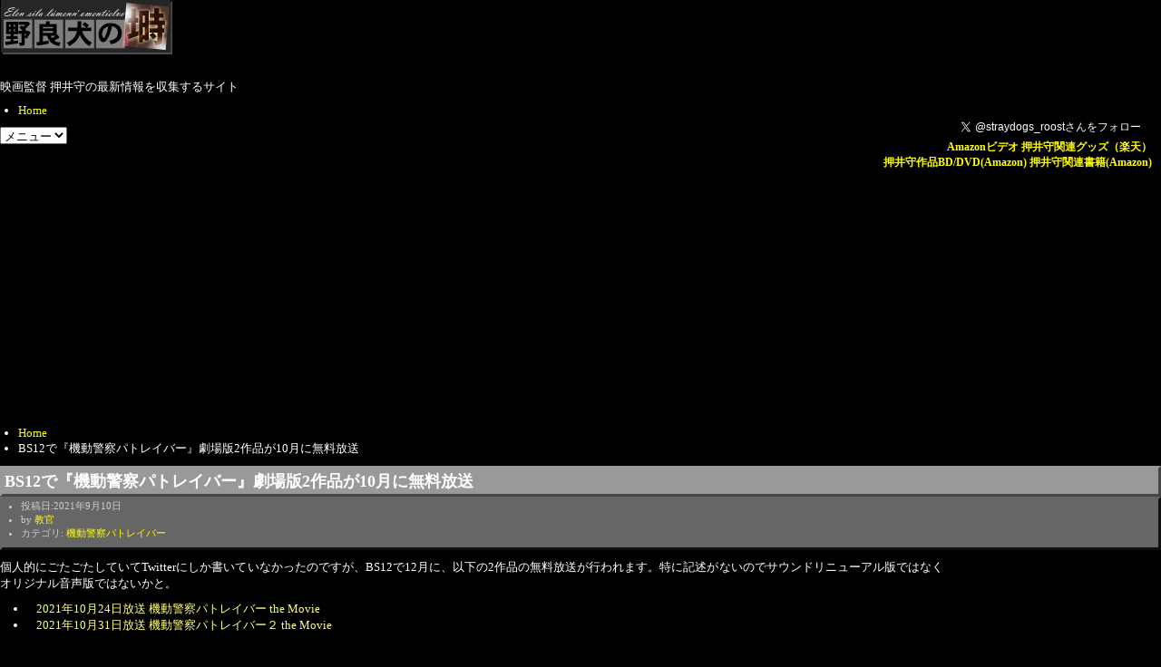

--- FILE ---
content_type: text/html
request_url: https://www.kyo-kan.net/archives/2021/09/bs12210.html
body_size: 27703
content:
<!DOCTYPE html>
<html lang="ja" itemscope itemtype="http://schema.org/Article">
	<head prefix="og: http://ogp.me/ns# fb: http://ogp.me/ns/fb# article: http://ogp.me/ns/article#">
		<meta charset="UTF-8">
		<meta name="description" content="機動警察パトレイバー 劇場版 [Blu-ray] 機動警察パトレイバー2 the Movie [Blu-ray] 個人的にごたごたしていてTwitterにしか書いていなかったのですが、BS12で12月に、以下の2作品の無料放送が行われます。特に記述がないのでサウンドリニューアル版ではなくオリジナル音声版ではないかと。 2021年10月24日放送 機動警察パトレイバー the Movie 2021年...">
		<meta name="generator" content="Movable Type Pro">
		<title>BS12で『機動警察パトレイバー』劇場版2作品が10月に無料放送 - 押井守 情報サイト 野良犬の塒</title>
		<meta charset="UTF-8">
	<meta name="viewport" content="width=device-width,initial-scale=1">
	<link rel="stylesheet" href="https://www.kyo-kan.net/styles.css">
	<!--[if lt IE 9]>
	<link rel="stylesheet" href="https://www.kyo-kan.net/styles_ie.css">
	<script src="https://www.kyo-kan.net/mt/mt-static/support/theme_static/rainier/js/html5shiv.js"></script>
	<![endif]-->
	<link rel="shortcut icon" href="https://www.kyo-kan.net/favicon.ico">
	<link rel="start" href="https://www.kyo-kan.net/">
	<link rel="alternate" type="application/atom+xml" title="Recent Entries" href="https://www.kyo-kan.net/atom.xml" />
	<link rel="canonical" href="https://www.kyo-kan.net/archives/2021/09/bs12210.html" />
	<!-- Global site tag (gtag.js) - Google Analytics -->
<script async src="https://www.googletagmanager.com/gtag/js?id=G-6W92KZ0SZX"></script>
<script>
  window.dataLayer = window.dataLayer || [];
  function gtag(){dataLayer.push(arguments);}
  gtag('js', new Date());

  gtag('config', 'G-6W92KZ0SZX');
</script>

	<!-- Global site tag (gtag.js) - Google Analytics -->
<script async src="https://www.googletagmanager.com/gtag/js?id=G-6W92KZ0SZX"></script>
<script>
  window.dataLayer = window.dataLayer || [];
  function gtag(){dataLayer.push(arguments);}
  gtag('js', new Date());

  gtag('config', 'G-6W92KZ0SZX');
</script>

	<script data-ad-client="ca-pub-4644094214139666" async src="https://pagead2.googlesyndication.com/pagead/js/adsbygoogle.js"></script>

	<script type="text/javascript" src="//code.jquery.com/jquery-1.11.1.min.js"></script>
	<script async src="https://fundingchoicesmessages.google.com/i/pub-4644094214139666?ers=1" nonce="gPscaTyH9f61ONIH3hneTg"></script><script nonce="gPscaTyH9f61ONIH3hneTg">(function() {function signalGooglefcPresent() {if (!window.frames['googlefcPresent']) {if (document.body) {const iframe = document.createElement('iframe'); iframe.style = 'width: 0; height: 0; border: none; z-index: -1000; left: -1000px; top: -1000px;'; iframe.style.display = 'none'; iframe.name = 'googlefcPresent'; document.body.appendChild(iframe);} else {setTimeout(signalGooglefcPresent, 0);}}}signalGooglefcPresent();})();</script>

		<link rel="prev" href="https://www.kyo-kan.net/archives/2021/09/post-1144.html" title="押井守、『ルパン三世』の新アニメでゲスト脚本を担当">
		<link rel="next" href="https://www.kyo-kan.net/archives/2021/09/24dx917.html" title="『機動警察パトレイバー』劇場版2作品の4DX再上映、9月17日より">
		<!-- Open Graph Protocol -->
		<meta property="og:type" content="article">
		<meta property="og:locale" content="ja_JP">
		<meta property="og:title" content="BS12で『機動警察パトレイバー』劇場版2作品が10月に無料放送">
		<meta property="og:url" content="https://www.kyo-kan.net/archives/2021/09/bs12210.html">
		<meta property="og:description" content="機動警察パトレイバー 劇場版 [Blu-ray] 機動警察パトレイバー2 the Movie [Blu-ray] 個人的にごたごたしていてTwitterにしか書いていなかったのです...">
		<meta property="og:site_name" content="押井守 情報サイト 野良犬の塒">
		<meta property="og:image" content="https://www.kyo-kan.net/og_roost.jpg">
        <meta name="twitter:card" content="summary_large_image">
        <meta name="twitter:site" content="@straydogs_roost">
        <meta name="twitter:creator" content="@straydogs_roost">
		<!-- Metadata -->
		<meta itemprop="description" content="機動警察パトレイバー 劇場版 [Blu-ray] 機動警察パトレイバー2 the Movie [Blu-ray] 個人的にごたごたしていてTwitterにしか書いていなかったのですが、BS12で12月に、以下の2作品の無料放送が行われます。特に記述がないのでサウンドリニューアル版ではなくオリジナル音声版ではないかと。 2021年10月24日放送 機動警察パトレイバー the Movie 2021年...">
		<link itemprop="url" href="https://www.kyo-kan.net/archives/2021/09/bs12210.html">
		<link itemprop="image" href="https://www.kyo-kan.net/assets_c/2015/07/roost-thumb-320x320-261.png">
		<script src="https://www.kyo-kan.net/mt.js"></script>
	</head>
	<body>
		<div id="container">
			<div id="container-inner">
				<header id="header" role="banner">
					<div id="header-inner">
						<div id="header-content">
	<h1>
		<a href="https://www.kyo-kan.net/">

			<img alt="押井守 情報サイト 野良犬の塒" src="https://www.kyo-kan.net/assets_c/2015/07/logo-thumb-190x60-259.png">

		</a>
	</h1>
	<p id="header-description">映画監督 押井守の最新情報を収集するサイト</p>

	<div id="header-text">
		<p><a href="https://twitter.com/straydogs_roost" class="twitter-follow-button" data-button="grey" data-text-color="#FFFFFF" data-link-color="#00AEFF" data-show-count="false" data-lang="ja">Follow @straydogs_roost</a>
		<script src="https://platform.twitter.com/widgets.js" type="text/javascript"></script><br />
		<strong><a href="https://www.kyo-kan.net/amazon-video.html">Amazonビデオ</a> <a target="_blank" href="http://pt.afl.rakuten.co.jp/c/0010a175.7e96bf05/?url=http%3a%2f%2fesearch.rakuten.co.jp%2frms%2fsd%2fesearch%2fvc%3fsv%3d2%26f%3dO%26g%3d101165%26v%3d3%26e%3d1%26p%3d0%26s%3d5%26oid%3d000%26k%3d0%26sf%3d0%26sitem%3d%25B9%25B6%25B3%25CC%25B5%25A1%25C6%25B0%25C2%25E2%2b%25A5%25B1%25A5%25EB%25A5%25D9%25A5%25ED%25A5%25B9%25A1%25A6%25A5%25B5%25A1%25BC%25A5%25AC%2b%25A5%25B9%25A5%25AB%25A5%25A4%25A1%25A6%25A5%25AF%25A5%25ED%25A5%25E9%2b%25A5%25D1%25A5%25C8%25A5%25EC%25A5%25A4%25A5%25D0%25A1%25BC%26x%3d0">押井守関連グッズ（楽天）</a></strong><br />
		<strong><a target="_blank" href="https://www.amazon.co.jp/s/ref=as_li_ss_tl?_encoding=UTF8&camp=247&creative=7399&field-keywords=%E6%8A%BC%E4%BA%95%E5%AE%88&linkCode=ur2&tag=straydogsroos-22&url=search-alias%3Ddvd">押井守作品BD/DVD(Amazon)</a><img src="https://ir-jp.amazon-adsystem.com/e/ir?t=straydogsroos-22&l=ur2&o=9" width="1" height="1" border="0" alt="" style="border:none !important; margin:0px !important;" /> <a target="_blank" href="https://www.amazon.co.jp/%E6%8A%BC%E4%BA%95-%E5%AE%88/e/B004L3OSYQ/ref=as_li_ss_tl?_encoding=UTF8&amp;camp=247&amp;creative=7399&amp;linkCode=ur2&amp;qid=1437458729&amp;sr=8-2-ent&amp;tag=straydogsroos-22">押井守関連書籍(Amazon)</a><img src="https://ir-jp.amazon-adsystem.com/e/ir?t=straydogsroos-22&amp;l=ur2&amp;o=9" width="1" height="1" border="0" alt="" style="border:none !important; margin:0px !important;" /></strong></p>
	</div>
</div>

						<nav role="navigation">
          <ul>
            <li><a href="https://www.kyo-kan.net/">Home</a></li>


          </ul>
        </nav>

					</div>
				</header>
				<div id="content">
					<div id="content-inner">
						<ul class="breadcrumb breadcrumb-list">
							<li class="breadcrumb-list-item"><a href="https://www.kyo-kan.net/">Home</a></li>
							<li class="breadcrumb-list-item">BS12で『機動警察パトレイバー』劇場版2作品が10月に無料放送</li>
						</ul>
						<div id="individual-main" class="main" role="main">
	                        <article id="entry-3297" class="entry entry-asset asset hentry">
								<div class="asset-header">
									<h2 itemprop="name" class="asset-name entry-title">BS12で『機動警察パトレイバー』劇場版2作品が10月に無料放送</h2>
									<footer class="asset-meta">
										<ul class="asset-meta-list">
											<li class="asset-meta-list-item">投稿日:<time datetime="2021-09-10T13:46:15+09:00" itemprop="datePublished">2021年9月10日</time></li>
											<li class="asset-meta-list-item">by <span class="author entry-author vcard"><a class="fn url" href="http://www.kyo-kan.net/">教官</a></span></li>

	
											<li class="asset-meta-list-item">カテゴリ: <a itemprop="articleSection" rel="tag" href="https://www.kyo-kan.net/archives/oshii-mamoru/patlabor/" title="OVAとして制作され、後にTVシリーズ化もされた『機動警察パトレイバー』と、そこから派生した『機動警察パトレイバー 劇場版』、『機動警察パトレイバー2 the Movie』、さらにその実写化作品『THE NEXT GENERATION パトレイバー』について。">機動警察パトレイバー</a></li>
	

									 </ul>
								</footer>
								</div>
								<div class="entry-content asset-content" itemprop="articleBody">
									<iframe src="https://rcm-jp.amazon.co.jp/e/cm?lt1=_blank&amp;bc1=000000&amp;bg1=000000&amp;fc1=ffffff&amp;lc1=00ffff&amp;t=straydogsroos-22&amp;o=9&amp;p=8&amp;l=as1&amp;m=amazon&amp;f=ifr&amp;md=1X69VDGQCMF7Z30FM08&amp;asins=B0018KKQAU" style="width:120px;height:240px;float:right;" scrolling="no" marginwidth="0" marginheight="0" frameborder="0" name="amazon_inline" title="amazonアソシエイト"><a href="https://www.amazon.co.jp/exec/obidos/ASIN/B0018KKQAU/straydogsroos-22" target="amazon" rel="nofollow noopener">機動警察パトレイバー 劇場版 [Blu-ray]</a><br /></iframe>

<iframe src="https://rcm-jp.amazon.co.jp/e/cm?lt1=_blank&amp;bc1=000000&amp;bg1=000000&amp;fc1=ffffff&amp;lc1=00ffff&amp;t=straydogsroos-22&amp;o=9&amp;p=8&amp;l=as1&amp;m=amazon&amp;f=ifr&amp;md=1X69VDGQCMF7Z30FM08&amp;asins=B0018KKQB4" style="width:120px;height:240px;float:right;" scrolling="no" marginwidth="0" marginheight="0" frameborder="0" name="amazon_inline" title="amazonアソシエイト"><a href="https://www.amazon.co.jp/exec/obidos/ASIN/B0018KKQB4/straydogsroos-22" target="amazon" rel="nofollow noopener">機動警察パトレイバー2 the Movie [Blu-ray]</a><br /></iframe>

<p>個人的にごたごたしていてTwitterにしか書いていなかったのですが、BS12で12月に、以下の2作品の無料放送が行われます。特に記述がないのでサウンドリニューアル版ではなくオリジナル音声版ではないかと。</p>

<ul><li><a href="https://www.twellv.co.jp/program/anime/sunday-animation/archive-sunday-animation/sunday-animation-045/" target="_blank" rel="noopener">2021年10月24日放送 機動警察パトレイバー the Movie</a></li>
<li><a href="https://www.twellv.co.jp/program/anime/sunday-animation/archive-sunday-animation/sunday-animation-046/" target="_blank" rel="noopener">2021年10月31日放送 機動警察パトレイバー２ the Movie</a></li></ul>
									
								</div>

								<div class="asset-footer">
									<span class="twitter_widget_data">
										 <a href="https://twitter.com/share" class="twitter-share-button" data-url="https://www.kyo-kan.net/archives/2021/09/bs12210.html" data-text="BS12で『機動警察パトレイバー』劇場版2作品が10月に無料放送" data-via="straydogs_roost" data-lang="ja">ツイート</a><script>!function(d,s,id){var js,fjs=d.getElementsByTagName(s)[0],p=/^http:/.test(d.location)?'http':'https';if(!d.getElementById(id)){js=d.createElement(s);js.id=id;js.src=p+'://platform.twitter.com/widgets.js';fjs.parentNode.insertBefore(js,fjs);}}(document, 'script', 'twitter-wjs');</script>

									 </span>
								</div>

							<nav class="page-navigation entry-navigation pagination content-nav">
									<ul class="page-navigation-list">

										<li class="page-navigation-list-item page-navigation-prev"><a rel="prev" href="https://www.kyo-kan.net/archives/2021/09/post-1144.html" title="押井守、『ルパン三世』の新アニメでゲスト脚本を担当">前の記事《押井守、『ルパン三世』の新アニメでゲスト脚本を担当》</a></li>


										<li class="page-navigation-list-item page-navigation-next"><a rel="next" href="https://www.kyo-kan.net/archives/2021/09/24dx917.html" title="『機動警察パトレイバー』劇場版2作品の4DX再上映、9月17日より">次の記事《『機動警察パトレイバー』劇場版2作品の4DX再上映、9月17日より》</a></li>

									</ul>
								</nav>
								<section id="comments" class="comments feedback">
  <h2 class="title comments-header">コメント</h2>
  
  
    
  <p id="comment-greeting" class="message">コメントする</p>
    
  <form method="post" action="https://www.kyo-kan.net/mt/mt-comments.cgi" name="comments_form" id="comments-form" onsubmit="return mtCommentOnSubmit(this)">
  <fieldset>
    <legend>コメントの投稿</legend>
    <input type="hidden" name="static" value="1">
    <input type="hidden" name="armor" value="1">
    <input type="hidden" name="entry_id" value="3297">
    <input type="hidden" name="__lang" value="ja">
    <input type="hidden" name="parent_id" value="" id="comment-parent-id">
    <input type="hidden" name="preview" value="">
    <input type="hidden" name="sid" value="">

    <p id="comment-form-reply" style="display:none">
      <input type="checkbox" id="comment-reply" name="comment_reply" value="" onclick="mtSetCommentParentID()" /> <label for="comment-reply" id="comment-reply-label">コメントの返信</label>
    </p>

    <div id="comments-open-text">
      <label for="comment-text">コメント (スタイル用のHTMLタグを使えます)</label>
      <textarea name="text" id="comment-text" class="text"  onfocus="mtCommentFormOnFocus()"></textarea>
    </div>

    <div id="comments-open-data">
      <ul>
        <li>
          <label for="comment-author">名前</label> <input type="text" id="comment-author" class="text" name="author" value="" onfocus="mtCommentFormOnFocus()" />
        </li>
        <li>
          <label for="comment-email">電子メール</label> <input type="text" id="comment-email" class="text" name="email" value="" onfocus="mtCommentFormOnFocus()" />
        </li>
        <li>
          <label for="comment-url">URL</label> <input type="text" id="comment-url" class="text" name="url" value="" onfocus="mtCommentFormOnFocus()" />
        </li>
      </ul>

      <p>
        <input type="checkbox" id="comment-bake-cookie" name="bakecookie" onclick="mtRememberMeOnClick(this)" value="1" accesskey="r" /> <label for="comment-bake-cookie">サインイン情報を記憶</label>
      </p>

    </div>

    <div id="comments-open-footer" class="actions-bar">
      <div id="comments-open-captcha"></div>

      <input type="submit" accesskey="s" name="post" id="comment-submit" class="primary button" value="投稿">
      <input type="submit" accesskey="v" name="preview_button" id="comment-preview" class="button" value="プレビュー" onclick="this.form.preview.value='1';">

    </div>
  </fieldset>
</form>

<script type="text/javascript">
    mtAttachEvent("load", mtEntryOnLoad);
    mtAttachEvent("unload", mtEntryOnUnload);
</script>

  
</section>


								
							</article>
						</div>
						<aside class="widgets related" role="complementary">
							<nav class="widget-search widget">
  <div class="widget-content">
    <form method="get" id="search" action="https://www.kyo-kan.net/mt/mt-search.cgi">
      <div>
        <input type="text" name="search" value="" placeholder="検索...">

        <input type="hidden" name="IncludeBlogs" value="1">

        <input type="hidden" name="limit" value="20">
        <button type="submit" name="button">
          <img alt="検索" src="https://www.kyo-kan.net/mt/mt-static/support/theme_static/rainier/img/search-icon.png">
        </button>
      </div>
    </form>
  </div>
</nav>
<div class="widget-syndication widget section">
  <div class="widget-content">
    <p><img src="https://www.kyo-kan.net/mt/mt-static/images/status_icons/feed.gif" alt="購読する" width="9" height="9" /> <a href="https://www.kyo-kan.net/atom.xml">このブログを購読</a></p>

  </div>
</div>
<div class="widget-amazon widget">
	<div lass="widget-content-amazon" style="text-align:center;">
		<h3 class="widget-header">押井守関連商品</h3>
		<div class="widget-content">
			<ul class="widget-list">
				<li class="widget-list-item"><a href="https://www.kyo-kan.net/amazon-video.html">オンデマンド配信</a></li>
				<ul class="widget-list">
					<li class="widget-list-item"><a href="https://amzn.to/479hrH4" target="_blank" rel="nofollow noopener">うる星やつら2 ビューティフル・ドリーマー</a></li>
					<li class="widget-list-item"><a href="https://amzn.to/4pUz6K9" target="_blank" rel="nofollow noopener">機動警察パトレイバー the Movie</a></li>
					<li class="widget-list-item"><a href="https://amzn.to/46Elew5" target="_blank" rel="nofollow noopener">機動警察パトレイバー2 the Movie</a></li>
					<li class="widget-list-item"><a href="https://amzn.to/48MByvY" target="_blank" rel="nofollow noopener">GHOST IN THE SHELL / 攻殻機動隊</a></li>
					<li class="widget-list-item"><a href="https://amzn.to/3WnOdy1" target="_blank" rel="nofollow noopener">イノセンス</a></li>
					<li class="widget-list-item"><a href="https://amzn.to/3IW4Xta" target="_blank" rel="nofollow noopener">紅い眼鏡</a></li>
                	<li class="widget-list-item"><a href="https://amzn.to/3IXZeDd" target="_blank" rel="nofollow noopener">ケルベロス 地獄の番犬</a></li>
					<li class="widget-list-item"><a href="https://amzn.to/46U22Js" target="_blank" rel="nofollow noopener">人狼 JIN-ROH</a></li>
					<li class="widget-list-item"><a href="https://amzn.to/4nLAvkH" target="_blank" rel="nofollow noopener">アヴァロン</a></li>
					<li class="widget-list-item"><a href="https://amzn.to/4mPLXuj" target="_blank" rel="nofollow noopener">スカイ・クロラ The Sky Crawlers</a></li>
					<li class="widget-list-item"><a href="https://amzn.to/46Nojsl" target="_blank" rel="nofollow noopener">ぶらどらぶ</a></li>
					<li class="widget-list-item"><a href="https://amzn.to/4mLZ4MX" target="_blank" rel="nofollow noopener">血ぃともだち</a></li>
					<li class="widget-list-item"><a href="https://amzn.to/3VSFgN5" target="_blank" rel="nofollow noopener">火狩りの王</a></li>
            	</ul>
				<li class="widget-list-item"><a href="https://amzn.to/3h6pkBs" target="_blank" rel="nofollow noopener">UHD BD / BD / DVD</a></li>
				<ul class="widget-list">
					<li class="widget-list-item"><a href="https://amzn.to/3Nlv3YA" target="_blank" rel="noopener">天使のたまご 4Kリマスター(4K ULTRA HD Blu-ray &amp; Blu-ray Disc)</a></li>
					<li class="widget-list-item"><a href="https://amzn.to/41H3htG" target="_blank" rel="noopener">機動警察パトレイバー 劇場版 4Kリマスターコレクション(4K ULTRA HD Blu-ray &amp; Blu-ray Disc)</a></li>
					<li class="widget-list-item"><a href="https://amzn.to/3Hs5XEP" target="_blank" rel="noopener">機動警察パトレイバー2 the Movie 4Kリマスターコレクション(4K ULTRA HD Blu-ray &amp; Blu-ray Disc)</a></li>
					<li class="widget-list-item"><a href="https://www.amazon.co.jp/exec/obidos/ASIN/B0BMGBGYG8/straydogsroos-22" target="_blank" rel="noopener">ダロス [EMOTION 40th Anniversary Edition]</a></li>
					<li class="widget-list-item"><a href="https://www.amazon.co.jp/exec/obidos/ASIN/B07BCJX9KH/straydogsroos-22" target="_blank" rel="noopener">イノセンス 4K Ultra HD + 4Kリマスター・ブルーレイ</a></li>
					<li class="widget-list-item"><a href="https://www.amazon.co.jp/exec/obidos/ASIN/B07BBS1GJV/straydogsroos-22" target="_blank" rel="noopener">GHOST IN THE SHELL / 攻殻機動隊 4Kリマスターセット</a></li>
					<li class="widget-list-item"><a href="https://www.amazon.co.jp/exec/obidos/ASIN/B01L96S0FK/straydogsroos-22" target="_blank" rel="noopener">ガルム・ウォーズ Blu-ray豪華版</a></li>
					<li class="widget-list-item"><a href="https://www.amazon.co.jp/exec/obidos/ASIN/B01KJA1I7Y/straydogsroos-22" target="_blank" rel="noopener">THE NEXT GENERATION パトレイバー / シリーズ全7章 Blu-ray BOX〈スペシャル・プライス〉</a></li>
					<li class="widget-list-item"><a href="https://www.amazon.co.jp/exec/obidos/ASIN/B00ZZPCMQU/straydogsroos-22" target="_blank" rel="noopener">THE NEXT GENERATION パトレイバー 首都決戦 ディレクターズカット特別版</a></li>
					<li class="widget-list-item"><a href="https://www.amazon.co.jp/exec/obidos/ASIN/B013WNW6HQ/straydogsroos-22" target="_blank" rel="noopener">東京無国籍少女</a></li>
					<li class="widget-list-item"><a href="https://www.amazon.co.jp/exec/obidos/ASIN/B001NAW2N4/straydogsroos-22" target="_blank" rel="noopener">スカイ・クロラ (通常版)</a></li>
					<li class="widget-list-item"><a href="https://www.amazon.co.jp/exec/obidos/ASIN/B0018KKQBY/straydogsroos-22" target="_blank" rel="noopener">人狼 JIN-ROH</a></li>
					<li class="widget-list-item"><a href="https://www.amazon.co.jp/exec/obidos/ASIN/B00O402QN6/straydogsroos-22" target="_blank" rel="noopener">うる星やつら2 ビューティフル・ドリーマー [デジタルリマスター版]</a></li>
					<li class="widget-list-item"><a href="https://www.amazon.co.jp/exec/obidos/ASIN/B00DHD9J68/straydogsroos-22" target="_blank" rel="noopener">天使のたまご</a></li>
				</ul>
		        <li class="widget-list-item"><a href="https://amzn.to/3peDpjs" target="_blank" rel="nofollow noopener">書籍</a></li>
				<ul class="widget-list">
					<li class="widget-list-item"><a href="https://amzn.to/3KBrWdw" target="_blank" rel="noopener">天使のたまご THE VISUAL COLLECTION</a></li>
					<li class="widget-list-item"><a href="https://amzn.to/4nvKbQd" target="_blank" rel="noopener">THE ART OF 天使のたまご 増補改訂復刻版</a></li>
					<li class="widget-list-item"><a href="https://amzn.to/3IS0kjJ" target="_blank" rel="noopener">犬狼伝説 改</a></li>
					<li class="widget-list-item"><a href="https://www.amazon.co.jp/exec/obidos/ASIN/4866472111/straydogsroos-22" target="_blank" rel="noopener">鈴木敏夫×押井守 対談集 されどわれらが日々</a></li>
					<li class="widget-list-item"><a href="https://www.amazon.co.jp/exec/obidos/ASIN/4065346894/straydogsroos-22" target="_blank" rel="noopener">押井守のサブぃカルチャー70年 YouTubeの巻</a></li>
					<li class="widget-list-item"><a href="https://www.amazon.co.jp/exec/obidos/ASIN/406527947X/straydogsroos-22" target="_blank" rel="noopener">押井守のサブぃカルチャー70年</a></li>
					<li class="widget-list-item"><a href="https://www.amazon.co.jp/exec/obidos/ASIN/4065314259/straydogsroos-22" target="_blank" rel="noopener">押井守の人生のツボ 2.0</a></li>
					<li class="widget-list-item"><a href="https://www.amazon.co.jp/exec/obidos/ASIN/4905033217/straydogsroos-22" target="_blank" rel="noopener">機動戦士ガンダム 逆襲のシャア 友の会</a></li>
					<li class="widget-list-item"><a href="https://www.amazon.co.jp/exec/obidos/ASIN/B07252MJDN/straydogsroos-22" target="_blank" rel="noopener">勝つために戦え！ 監督稼業めった斬り</a></li>
					<li class="widget-list-item"><a href="https://www.amazon.co.jp/exec/obidos/ASIN/B072C5J9H9/straydogsroos-22" target="_blank" rel="noopener">勝つために戦え！〈監督ゼッキョー篇〉</a></li>
					<li class="widget-list-item"><a href="https://www.amazon.co.jp/exec/obidos/ASIN/4198653593/straydogsroos-22" target="_blank" rel="noopener">押井守の映像日記 ネットしてたらやっていた</a></li>
					<li class="widget-list-item"><a href="https://www.amazon.co.jp/exec/obidos/ASIN/4065249414/straydogsroos-22" target="_blank" rel="noopener">誰も語らなかったジブリを語ろう 増補版</a></li>
					<li class="widget-list-item"><a href="https://www.amazon.co.jp/exec/obidos/ASIN/B08Z7WZY2C/straydogsroos-22" target="_blank" rel="noopener">シネマの神は細部に宿る</a></li>
					<li class="widget-list-item"><a href="https://www.amazon.co.jp/exec/obidos/ASIN/4299003594/straydogsroos-22" target="_blank" rel="noopener">『ぶらどらぶ』 解体新書公式コンプリートガイド</a></li>
					<li class="widget-list-item"><a href="https://www.amazon.co.jp/exec/obidos/ASIN/406521470X/straydogsroos-22" target="_blank" rel="noopener">押井守のニッポン人って誰だ！？</a></li>
					<li class="widget-list-item"><a href="https://www.amazon.co.jp/exec/obidos/ASIN/4296107704/straydogsroos-22" target="_blank" rel="noopener">押井守監督が語る映画で学ぶ現代史</a></li>
					<li class="widget-list-item"><a href="https://www.amazon.co.jp/exec/obidos/ASIN/4835642236/straydogsroos-22" target="_blank" rel="noopener">機動警察パトレイバー 後藤喜一ぴあ</a></li>
					<li class="widget-list-item"><a href="https://www.amazon.co.jp/exec/obidos/ASIN/4845634449/straydogsroos-22" target="_blank" rel="noopener">押井守の映画50年50本</a></li>
					<li class="widget-list-item"><a href="https://www.amazon.co.jp/exec/obidos/ASIN/483545698X/straydogsroos-22" target="_blank" rel="noopener">セラフィム 2億6661万3336の翼 《増補復刻版》</a></li>
					<li class="widget-list-item"><a href="https://www.amazon.co.jp/exec/obidos/ASIN/4344426746/straydogsroos-22" target="_blank" rel="noopener">世界の半分を怒らせる</a></li>
				</ul>
			</ul>
		</div>
	</div>
</div>
<!--#include virtual="/includes_c/template_571.html" --><!--#include virtual="/includes_c/template_570.html" --><div class="widget-twitter widget">
	<div class="widget-content">
		<a class="twitter-timeline" data-height="400" data-theme="dark" href="https://twitter.com/straydogs_roost?ref_src=twsrc%5Etfw">Tweets by straydogs_roost</a> <script async src="https://platform.twitter.com/widgets.js" charset="utf-8"></script>
	</div>
</div>
<!--#include virtual="/includes_c/template_546.html" --><!--#include virtual="/includes_c/template_562.html" --><!--#include virtual="/includes_c/__591.html" -->
						</aside>
					</div>
				</div>
				<footer id="footer" role="contentinfo">
					<div id="footer-inner">
						<div id="footer-content">
	<nav role="navigation">
          <ul>
            <li><a href="https://www.kyo-kan.net/">Home</a></li>


          </ul>
        </nav>

	<p class="license">&copy; <a href="https://twitter.com/straydogs_roost">教官</a>@<a href="https://www.kyo-kan.net/self/index.html">野良犬の塒</a> 2026.</p>
	<p class="poweredby">Powered by <a href="http://www.sixapart.jp/movabletype/">Movable Type Pro</a></p>
</div>
<script type="text/javascript">
    amzn_assoc_ad_type = "link_enhancement_widget";
    amzn_assoc_tracking_id = "straydogsroos-22";
    amzn_assoc_linkid = "d31b7256123d6539c30bc98b6cd5647a";
    amzn_assoc_placement = "";
    amzn_assoc_marketplace = "amazon";
    amzn_assoc_region = "JP";
</script>
<script src="//ws-fe.amazon-adsystem.com/widgets/q?ServiceVersion=20070822&Operation=GetScript&ID=OneJS&WS=1&MarketPlace=JP"></script>


					</div>
				</footer>
			</div>
		</div>
		<script src="https://www.kyo-kan.net/mt/mt-static/jquery/jquery.min.js"></script>
		<script src="https://www.kyo-kan.net/mt-theme-scale2.js"></script>
	</body>
</html>


--- FILE ---
content_type: text/html; charset=utf-8
request_url: https://www.google.com/recaptcha/api2/aframe
body_size: 250
content:
<!DOCTYPE HTML><html><head><meta http-equiv="content-type" content="text/html; charset=UTF-8"></head><body><script nonce="v7KEqRYSjUfC3KeuvqfI8g">/** Anti-fraud and anti-abuse applications only. See google.com/recaptcha */ try{var clients={'sodar':'https://pagead2.googlesyndication.com/pagead/sodar?'};window.addEventListener("message",function(a){try{if(a.source===window.parent){var b=JSON.parse(a.data);var c=clients[b['id']];if(c){var d=document.createElement('img');d.src=c+b['params']+'&rc='+(localStorage.getItem("rc::a")?sessionStorage.getItem("rc::b"):"");window.document.body.appendChild(d);sessionStorage.setItem("rc::e",parseInt(sessionStorage.getItem("rc::e")||0)+1);localStorage.setItem("rc::h",'1769122605475');}}}catch(b){}});window.parent.postMessage("_grecaptcha_ready", "*");}catch(b){}</script></body></html>

--- FILE ---
content_type: application/javascript; charset=utf-8
request_url: https://fundingchoicesmessages.google.com/f/AGSKWxWrZTwI2rr4V2oOnS1cXeulWHOuUW9iG99rDRV_W6mxs8-LhTImARQn-ztaBWRI0AHj0Z32Tn-przwOmMdr3V45Egscnbs5avMe9OaNCoocvnmbDFqLa-J9jYXX3yBjsYcnyDKnXTgMr2IwJyLFDgNdtbAtKcc3C_zh7_dUytCV-6KomlTmBf6XQ_8M/_/ad/load./iframe/ad_/adreload?_120x60__728x90a.
body_size: -1289
content:
window['c1682ae4-b32b-4d4c-8e26-499eccbad2b8'] = true;